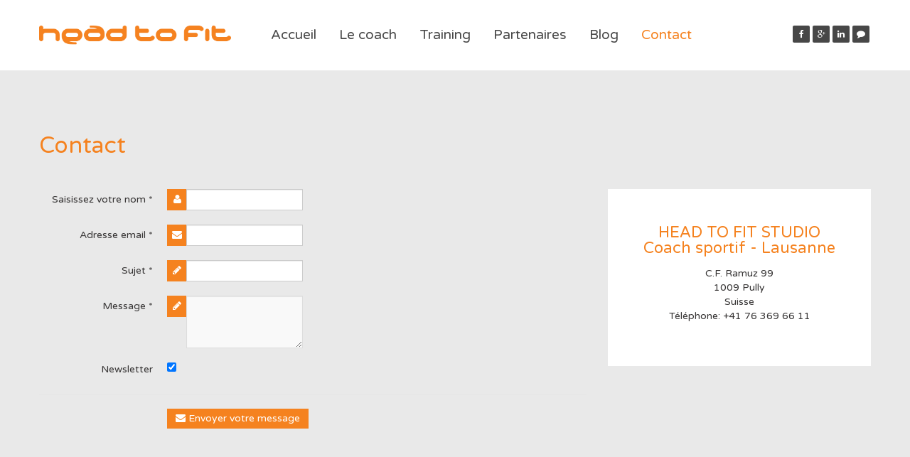

--- FILE ---
content_type: text/html; charset=utf-8
request_url: http://www.headtofit.com/site/fr/contact/
body_size: 4452
content:
<!doctype html>
<html xmlns="http://www.w3.org/1999/xhtml" xmlns:og="http://opengraphprotocol.org/schema/" xmlns:fb="http://www.facebook.com/2008/fbml" class="no-js" lang="fr">
<head> 
<base href="http://www.headtofit.com/site/fr/contact/" /> 
<meta http-equiv="content-type" content="text/html; charset=utf-8" /> 
<title>Contact | Head to fit</title> 
<meta name="description" content="Contact" /> 
<meta name="abstract" content="Contact" /> 
<meta name="robots" content="index, follow" /> 
<meta name="revisit-after" content="1 day" /> 
<meta name="distribution" content="global"> 
<meta name="author" content="Agence Web4"> 
<meta name="designer" content="Agence Web4"> 
<meta name="publisher" content="Agence Web4"> 
<meta name="keywords" content="training, coach, studio, téléphone, suisse, sportif, ramuz, pully, personal, partenaires, newsletter, message, lausanne, traduction, sujet, suivez, sociaux, saisissez, réseaux, performance, mail , group, envoyer, email, contactez, appeler, adresse, accès" />
<link rel="alternate" href="http://www.headtofit.com/site/fr/contact/" hreflang="fr" /> 
<meta name="viewport" content="minimum-scale=1.0, maximum-scale=1.0, initial-scale=1.0"> 
<meta http-equiv="imagetoolbar" content="false" />
<meta name="DC.title" content="Contact" />
<meta name="application-name" content="Contact" />
<meta name="msapplication-tooltip" content="Contact" />
<meta name="msapplication-starturl" content="http://www.headtofit.com/site/fr/contact/" />
<meta http-equiv="X-UA-Compatible" content="IE=edge" />
<meta property="og:image" content="http://www.headtofit.com/site/images/logo_print_fb.png?t=1768929064" /> 
<meta property="og:image:type" content="image/png" />
<meta property="og:image:width" content="560" />
<meta property="og:image:height" content="80" />
<meta property="og:title" content="Contact" /> 
<meta property="og:description" content="Contact" /> 
<meta property="og:url" content="http://www.headtofit.com/site/fr/contact/" /> 
<meta property="og:site_name" content="Contact" /> 
<meta property="og:type" content="website" /> 
<meta property="og:latitude" content="46.5095237" /> 
<meta property="og:longitude" content="6.64250770000001" /> 
<meta property="og:street-address" content="99 C.F. Ramuz" /> 
<meta property="og:locality" content="Pully" /> 
<meta property="og:postal-code" content="1009" /> 
<meta property="og:country-name" content="Suisse" /> 
<meta property="og:email" content="mathias.fernandez@headtofit.com" /> 
<meta property="og:phone_number" content="+41 76 369 66 11" /> 
<meta property="geo.position" content="46.5095237,6.64250770000001" /> 
<meta property="geo.placename" content="Pully, Suisse" /> 
<meta property="ICBM" content="46.5095237,6.64250770000001" /> 
<link rel="icon" href="http://www.headtofit.com/site/favicon.ico" type="image/x-icon" />
<link rel="shortcut icon" href="http://www.headtofit.com/site/favicon.ico" type="image/x-icon" />
<link rel="apple-touch-icon" href="http://www.headtofit.com/site/apple-touch-icon.png" /> 
<link rel="stylesheet" href="/site/_lib/_cache/css/d31e64b53648.css" type="text/css" charset="utf-8" /> 
<meta name="msvalidate.01" content="15BE270936BBBADD6BD4727A456F8B71" /> 
<script type="text/javascript" src="http://maps.google.com/maps/api/js?language=fr&key=AIzaSyCUFF8llbA6wrGyhuk_A_sON0FiN651OWs">
</script> 
<!--[if IE 7]> 
<link rel="stylesheet" href="/site/templates/headtofit/css/font-awesome-ie7.css"> 
<![endif]--> 
<link href="http://fonts.googleapis.com/css?family=Varela+Round" rel="stylesheet" type="text/css" /> 
<link rel="stylesheet" href="http://www.headtofit.com/site/_lib/_cache/css/9b4296f63648.css" type="text/css" charset="utf-8" /></head>
<body class="fr contact nothome page48 menuprincipale"><script type="text/javascript"> document.getElementsByTagName("html")[0].className="";Math.max(document.documentElement.clientWidth,document.getElementsByTagName("html")[0].scrollWidth,document.documentElement.scrollWidth,document.getElementsByTagName("html")[0].offsetWidth,document.documentElement.offsetWidth)>979&&(document.getElementsByTagName("body")[0].className=document.getElementsByTagName("body")[0].className+" w980"); </script> <div id="fb-root"></div> <div id="body-texture"> <header id="header"> <div class="container"> <div class="row-fluid"> <div class="span3"> <a class="brand" href="/site/fr/"> <img alt="personnal-training" title="Entrainez-vous avec Mathias, sportif d’élite | Head to fit !" src="/site/templates/headtofit/img/logo.png" /> </a> </div> <nav id="menu" class="span8"> <div class="navbar"> <a id="nav-toggler"> <i class="icon-reorder"></i> </a> <div id="nav-mobile"> <ul id="main-nav" class="nav nav-pills"> <li > <a href="/site/fr/"> Accueil </a> </li> <li > <a href="/site/fr/le-coach/"> Le coach </a> </li> <li > <a href="/site/fr/personal-training/"> Training </a> <ul class="sub-level-1"> <li > <a href="/site/fr/personal-training/personal-training/"> Personal training </a> </li> <li > <a href="/site/fr/personal-training/group-training/"> Group training </a> </li> </ul> </li> <li > <a href="/site/fr/partenaires/"> Partenaires </a> </li> <li > <a href="/site/fr/blog/"> Blog </a> </li> <li class="active"> <a href="/site/fr/contact/"> Contact </a> </li> </ul> </div> </div> </nav> <div class="span1"> <div class="span12 mobile-hide mod-web4sharesocial module-span module-79"> <div class="theme"> <div class = "mod-default" style = "" > <ul class="social-icons"> <li > <a href="https://www.facebook.com/headtofit?pnref=lhc" target="_blank"> <i class="icon-facebook"></i> </a> </li> <li > <a href="https://profiles.google.com/104484545499196679864/about?hl=fr&_ga=1.34866529.1569223539.1434315933" target="_blank"> <i class="icon-google-plus"></i> </a> </li> <li > <a href="https://www.linkedin.com/company/head-to-fit?trk=prof-following-company-logo" target="_blank"> <i class="icon-linkedin"></i> </a> </li> <li><a data-toggle="modal" href="#newsModal1" role="button"><i class="icon-comment"></i></a></li> </ul> </div> </div> </div> </div> </div> </div> </header> <section id="main"> <div class="container"> <div id="main-row-texture"> <div class="row-fluid"> <div> <div id="maincontent" class="span12"> <div class="container-component"> <div id="main-content-top-container"> </div> <div id="contact_form"> <section id="contact-title"> <h1 class="title"> Contact </h1> </section> <section id="contact-top" class="margbtm15"> </section><div class="row-fluid"> <div class="span8"> <form id="form-validate" class="form-horizontal form-validate" action="/site/fr/contact/" method="post"> <fieldset> <div class="control-group"> <label class="control-label" for="name">Saisissez votre nom *</label> <div class="controls"> <div class="input-prepend"> <span class="add-on"><i class="icon-user"></i></span> <input type="text" class="validate[required] input-medium" name="name" id="name" value="" /> </div> </div> </div> <div class="control-group"> <label class="control-label" for="email">Adresse email *</label> <div class="controls"> <div class="input-prepend"> <span class="add-on"><i class="icon-envelope"></i></span> <input class="validate[required,custom[email]] input-medium" name="email" value="" type="text" /> </div> </div> </div> <div class="control-group"> <label class="control-label" for="subject">Sujet *</label> <div class="controls"> <div class="input-prepend"> <span class="add-on"><i class="icon-pencil"></i></span> <input type="text" class="validate[required] input-medium" name="subject" id="subject" value="" /> </div> </div> </div> <div class="control-group"> <label class="control-label" for="message">Message *</label> <div class="controls"> <div class="input-prepend"> <span class="add-on"><i class="icon-pencil"></i></span> <textarea id="message" name="message" class="validate[required] input-medium"></textarea> </div> </div> <div class="control-group margtop15"> <div> <label class="control-label" for="newsletter"> Newsletter </label> <div class="controls"> <div class="input-prepend"> <input type="checkbox" name="newsletter" checked="checked" value="oui"> </div> </div> </div> </div> <div class="form-actions"> <a id="button-form-validate" class="btn"> <span><i class="icon-envelope"></i></span> Envoyer votre message </a> </div> </fieldset> <input type="hidden" name="option" value="com_web4contact" /> <input type="hidden" name="view" value="web4contact" /> <input type="hidden" name="id" value="1" /> <input type="hidden" name="contact" value="1" /> <input type="hidden" name="task" value="submit" /> <input type="hidden" name="dc9dfe1eb3fdae05e54679502c204770" value="1" /> </form> </div> <div class="tab-pane span4" id="adresses"> <div id="addressesContainer"> <div> <address class="vcard"> <h4 class="fn"> HEAD TO FIT STUDIO <br />Coach sportif - Lausanne </h4> <div class="address-nom given-name"> </div> <div class="adr"> <div class="address-rue street-address"> C.F. Ramuz 99 </div> <div class="address-npa"> <span class="postal-code">1009</span> <span class="locality">Pully</span> </div> <div class="country-name"> Suisse </div> </div> <div class="address-tel1 tel"> <span> Téléphone: </span> +41 76 369 66 11 </div> <div class="address-fax fax"> </div> <div class="address-website url"> </div> <div class="address-infos"> </div> </address> </div> <div class="clear"></div> <br /> </div> </div></div><section id="contact-bottom" class="margtop15"> </section></div> <div id="main-content-bottom-container"> </div> </div> </div> </div> </div> </div> </div> </section> <section id="parallax"> <section id="parallax1" class="parallax mobile-hide"> </section> <div class="screen-hide"> <img alt="Contact" title="Contact" src="/site/_lib/_cache/img/thumbs/940x0-menus-parallax1-parallax-5550b83ea593a.jpg"> </div> <div class="zone-web4zone3"> <div class="row-fluid"> <div class="span12 mobile-hide mod-web4html module-span module-81"> <div class="theme"> <div class="center" > <div> <p><img src="/site/images/logo.png" /></p> <h2>- Personal / Performance Training Studio -</h2> </div> <div> <p><a class="btn" href="/site/fr/contact">Contactez-moi</a>&nbsp;</p> </div> </div> </div> </div> </div><div class="row-fluid irow1"> </div> </div> </section> <div class="modal hide fade" id="newsModal1"> <div class="modal-header"> <button type="button" class="close" data-dismiss="modal" aria-hidden="true">&times;</button> <h3>Traduction</h3> </div> <div class="modal-body"> <div class="zone-web4zone2"> <div class="row"> <div class="span5 mod-web4googletrad module-span module-50"> <div class="basic"> <div class = "mod-googletrad" style = "min-height:48px" > <div id="google_translate_element"></div> </div> </div> </div> </div> </div> </div> </div> <footer id="footer"> <div class="container"> <div class="zone-footer"> <div class="row-fluid"> <div class="span4 mobile-hide mod-web4contact module-span module-48"> <div class="basic"> <div class = "mod-contact" style = "font-size:14px;" > <address class="vcard"> <h4 class="fn"> HEAD TO FIT STUDIO <br />Coach sportif - Lausanne </h4> <div class="address-nom given-name"> </div> <div class="adr"> <div class="address-rue street-address"> C.F. Ramuz 99 </div> <div class="address-npa"> <span class="postal-code">1009</span> <span class="locality">Pully</span> </div> <div class="country-name"> Suisse </div> </div> <div class="address-tel1 tel"> <span> Téléphone: </span> +41 76 369 66 11 </div> <div class="address-fax fax"> </div> <div class="address-website url"> </div> <div class="address-infos"> </div> </address> </div> </div> </div> <div class="span4 mod-web4newsletter module-span module-56"> <div class="theme"> <h2 class="module-title">Newsletter</h2> <div id="newsletter-register" class = "mod-newsletter" style = "" > <p> <p>Suivez-nous:</p> </p> <form method="post" name="subscribeFormModule" id="subscribeFormModule56"> <fieldset> <div class="control-group"> <div class="controls"> <div class="input-prepend"> <input id="emailmod" class="validate[required,custom[email]]" name="emailmod" placeholder="Adresse email" value="" type="text"> </div> </div> </div> <input type="button" class="btn" id="btn-newsletter56" value="Inscription"/> <input type="hidden" name="name" id="name" value="web" /> <input type="hidden" name="addSubscriber" id="addSubscriber" value="addSubscriber" /> <input type="hidden" name="task" id="task" value="addSubscriber" /> </fieldset> </form> </div> </div> </div> <div class="span4 mobile-hide mod-web4sharesocial module-span module-82"> <div class="theme"> <h2 class="module-title">Réseaux sociaux</h2> <div class = "mod-default" style = "" > <ul class="social-icons"> <li > <a href="https://www.facebook.com/headtofit?fref=ts" target="_blank"> <i class="icon-facebook"></i> </a> </li> <li > <a href="https://profiles.google.com/104484545499196679864/about?hl=fr&_ga=1.34866529.1569223539.1434315933" target="_blank"> <i class="icon-google-plus"></i> </a> </li> <li > <a href="https://twitter.com/HeadToFit" target="_blank"> <i class="icon-twitter"></i> </a> </li> <li > <a href="https://www.linkedin.com/company/1565399?trk=tyah&trkInfo=clickedVertical%3Acompany%2Cidx%3A1-1-1%2CtarId%3A1434013026106%2Ctas%3Ahead%20to%20fit" target="_blank"> <i class="icon-linkedin"></i> </a> </li> <li > <a href="https://vimeo.com/user26967291" target="_blank"> <i class="fa fa-vimeo-square"></i> </a> </li> <li > <a href="https://instagram.com/head_to_fit/" target="_blank"> <i class="fa fa-instagram"></i> </a> </li> <li > <a href="https://www.pinterest.com/headtofitstudio/" target="_blank"> <i class="icon-pinterest"></i> </a> </li> <li><a data-toggle="modal" href="#newsModal1" role="button"><i class="icon-comment"></i></a></li> </ul> </div> </div> </div> </div><div class="row-fluid irow1"> <div class="span12 screen-hide mod-web4mobile module-span module-74"> <div class="theme"> <ul id="mobile-actions" class="visible-phone"> <li> <a href="tel:+41 76 369 66 11"><i class="icon-phone"></i><br/>Appeler</a> </li> <li> <a href="mailto:info@headtofit.ch"><i class="icon-envelope-alt"></i><br/> E-mail&nbsp; </a> </li> <li> <a href="https://maps.google.ch/maps?q=C.F. Ramuz 99 1009 Pully Suisse&aq=f&um=1&ie=UTF-8&hl=fr&sa=N&tab=wl"><i class="icon-map-marker"></i><br/>Plan d'accès </a> </li> </ul> </div> </div> </div><div class="row-fluid irow2"> <div class="span12 mobile-hide mod-web4sitemap module-span module-71"> <div > <div class = "mod-sitemap" style = "" > <div> <ul class="block"> <li class="sitemap-level-1 left margright20"> <a href="/site/fr/le-coach/"> Le coach </a> </li> <li class="sitemap-level-1 left margright20"> <a href="/site/fr/personal-training/"> Training </a> </li> <li class="sitemap-level-1 left margright20"> <a href="/site/fr/partenaires/"> Partenaires </a> </li> <li class="sitemap-level-1 left margright20"> <a href="/site/fr/blog/"> Blog </a> </li> <li class="sitemap-level-1 left margright20"> <a href="/site/fr/contact/"> Contact </a> </li> </ul> <div class="clear"></div> </div> </div> </div> </div> </div><div class="row-fluid irow3"> </div> </div> </div> </footer> </div> <script src="https://ajax.googleapis.com/ajax/libs/jquery/1.7.2/jquery.min.js"></script> <script src="/site/templates/headtofit/js/wow.min.js"></script> <script type="text/javascript"> jQuery(document).ready(function() { jQuery.getScript("http://platform.linkedin.com/in.js?async=true", function success() { IN.init(); }); }); </script> <script type="text/javascript"> jQuery(document).ready(function() { jQuery.getScript("https://apis.google.com/js/plusone.js"); }); </script> <script src="/site/templates/headtofit/js/wow.min.js"></script> <script type="text/javascript" src="/site/_lib/_cache/js/86fde7383648.js" charset="utf-8"></script><script type="text/javascript" src="/site/_lib/_cache/js/ff3dd7103648.js" charset="utf-8"></script><script> (function(i,s,o,g,r,a,m){i['GoogleAnalyticsObject']=r;i[r]=i[r]||function(){ (i[r].q=i[r].q||[]).push(arguments)},i[r].l=1*new Date();a=s.createElement(o), m=s.getElementsByTagName(o)[0];a.async=1;a.src=g;m.parentNode.insertBefore(a,m) })(window,document,'script','//www.google-analytics.com/analytics.js','ga'); ga('create', 'UA-22194719-116', 'auto'); ga('send', 'pageview'); </script></body> </html>
<!--  ___________________________________________________________  --> 
<!-- |_________________https://www.agenceweb4.ch_________________| --> 
<!-- version 5.1.0.3648 @ generated in 103ms -->

--- FILE ---
content_type: text/css
request_url: http://www.headtofit.com/site/_lib/_cache/css/9b4296f63648.css
body_size: 430
content:
html body #parallax1{background-image:url(/site/images/menus/parallax1/parallax-5550b83ea593a.jpg);height:350px;min-height:350px;}#mobile-actions{display:block;position:fixed;z-index:9999;bottom:0;left:0;right:0;margin:0px;width:100%;background:rgba(51,51,51,0.9);}#mobile-actions li{float:none;width:1%;display:table-cell;list-style:none;text-align:center;}#mobile-actions li a{color:#fff;cursor:pointer;display:block;text-align:center;border-right:1px solid #333;padding:8px 0px;font-size:10px;line-height:16px;}#mobile-actions li a:hover{text-decoration:none;}#mobile-actions li:last-child a{border:none;}#mobile-actions li a i{font-size:20px;}.module-71.mod-web4sitemap ul,.module-71.mod-web4sitemap li{list-style:none;}.module-71.mod-web4sitemap ul > li{width:20%;padding:0;}.module-71.mod-web4sitemap ul li:last-child{padding-right:0 !important;margin-right:0 !important;}

--- FILE ---
content_type: application/javascript
request_url: http://www.headtofit.com/site/_lib/_cache/js/ff3dd7103648.js
body_size: 1527
content:
if(jQuery("#map_canvas_contact").length>0){
      var tmp_map_datas = {"zoom":16,"markers":[{"latitude":46.5095237,"longitude":6.64250770000001,"address":"C.F. Ramuz 99 1009 Pully Suisse","html":"<div style=&quot;height:80px;overflow:hidden;&quot;>         HEAD TO FIT STUDIO<br\/>Coach sportif - Lausanne <br\/>C.F. Ramuz 99<br\/>1009 Pully<br\/>Suisse<\/div>"}],"center":{"latitude":46.5095237,"longitude":6.64250770000001,"address":"C.F. Ramuz 99 1009 Pully Suisse"}};
      loadGoogleMapWithPopupAndStreetView(0, "map_canvas_contact", tmp_map_datas);
  }
  if(jQuery("#map_canvas").length>0){
      var tmp_map_datas = {"zoom":16,"markers":[{"latitude":46.5095237,"longitude":6.64250770000001,"address":"C.F. Ramuz 99 1009 Pully Suisse","html":"<div style=&quot;height:80px;overflow:hidden;&quot;>         HEAD TO FIT STUDIO<br\/>Coach sportif - Lausanne <br\/>C.F. Ramuz 99<br\/>1009 Pully<br\/>Suisse<\/div>"}],"center":{"latitude":46.5095237,"longitude":6.64250770000001,"address":"C.F. Ramuz 99 1009 Pully Suisse"}};
      loadGoogleMapWithPopupAndStreetView(0, "", tmp_map_datas);
  }
      (function(d, s, id) {
          var js, fjs = d.getElementsByTagName(s)[0];
          if (d.getElementById(id))
              return;
          js = d.createElement(s);
          js.id = id;
          js.src = "//connect.facebook.net/fr_FR/all.js#xfbml=1";
          fjs.parentNode.insertBefore(js, fjs);
      }(document, 'script', 'facebook-jssdk'));
  
  jQuery('#nav-toggler').click(function(e) {
      e.preventDefault();
      jQuery('#nav-mobile').fadeToggle();
  });

              jQuery("#form-validate").append(jQuery('<input type="hidden" name="norobot" value="1" />'));
          
      jQuery.fn.isAfter = function(sel) {
          return this.prevAll(sel).length !== 0;
      };
      jQuery.fn.isBefore= function(sel) {
          return this.nextAll(sel).length !== 0;
      }
  jQuery(window).load(function() {
      jQuery("#maincontent").find('script').html('');
      if (jQuery(window).width() > 767) {
          jQuery("#leftsidebar").after(jQuery("#maincontent"));
      } else {
          jQuery("#leftsidebar").before(jQuery("#maincontent"));
      }
  });
  jQuery(window).resize(function() {
      jQuery("#maincontent").find('script').html('');
      if (jQuery(window).width() > 767) {
          if (jQuery("#leftsidebar").isAfter(jQuery("#maincontent")))
              jQuery("#leftsidebar").after(jQuery("#maincontent"));
      } else {
          if (jQuery("#leftsidebar").isBefore(jQuery("#maincontent")))
              jQuery("#leftsidebar").before(jQuery("#maincontent"));
      }
  });

  jQuery(window).load(function () {
      jQuery("a[rel^='prettyPhoto']").prettyPhoto({'theme': 'dark_rounded'});
  });
  
    
      function googleTranslateElementInit() {
          new google.translate.TranslateElement({pageLanguage: 'fr'}, 'google_translate_element');
          jQuery('#google_translate_element select').change(function () {
              jQuery('.Jtips').unbind('onmouseover');
              jQuery('.Jtips').unbind('onmouseout');
              jQuery('.Jtips').unbind('mouseover');
              jQuery('.Jtips').unbind('mouseout');
          });
      }
      document.write('<' + 'script src="' + 'http://translate.google.com/translate_a/element.js?cb=googleTranslateElementInit' + '"' + ' type="text/javascript"><' + '/script>');
  
  if (jQuery("#subscribeFormModule56").length == 1) {
      jQuery("#subscribeFormModule56").validationEngine("attach");
      jQuery("#btn-newsletter56").unbind("click");
      jQuery("#btn-newsletter56").click(function (a) {
          jQuery("#subscribeFormModule56").submit()
      });
      jQuery("#subscribeFormModule56").submit(function (e) {
          if (jQuery("#subscribeFormModule56").validationEngine("validate")) {
              e.preventDefault();
              var str_url = "?mod=json&module=newsletter&" + jQuery("#subscribeFormModule56").serialize();
              domDest = jQuery("#newsletter-register56");
              domDest.stop(false, true);
              domDest.html('<div class="block center margtop25"><img src="/site/_lib/images/ajax-loader.gif" alt="" /></div>');
              jQuery.ajax({
                  dataType: "json",
                  cache: false,
                  url: str_url,
                  success: function (data) {
                      jQuery("#subscribeFormModule56").fadeOut("fast", function () {
                          jQuery("#subscribeFormModule56").html(data.html);
                          _init_front();
                          if (data.js != "") {
                              eval(data.js);
                          }
                          jQuery("#subscribeFormModule56").slideDown();
                      });
                  }
              });
          }
      });
  }

      window.console.info('You like to look under the hood?');
      new WOW().init();
  
      new WOW().init();

--- FILE ---
content_type: text/plain
request_url: https://www.google-analytics.com/j/collect?v=1&_v=j102&a=580765250&t=pageview&_s=1&dl=http%3A%2F%2Fwww.headtofit.com%2Fsite%2Ffr%2Fcontact%2F&ul=en-us%40posix&dt=Contact%20%7C%20Head%20to%20fit&sr=1280x720&vp=1280x720&_u=IEBAAEABAAAAACAAI~&jid=1769758455&gjid=693496261&cid=940772810.1768929067&tid=UA-22194719-116&_gid=1004490188.1768929067&_r=1&_slc=1&z=1119181305
body_size: -285
content:
2,cG-6BVYXNHBYW